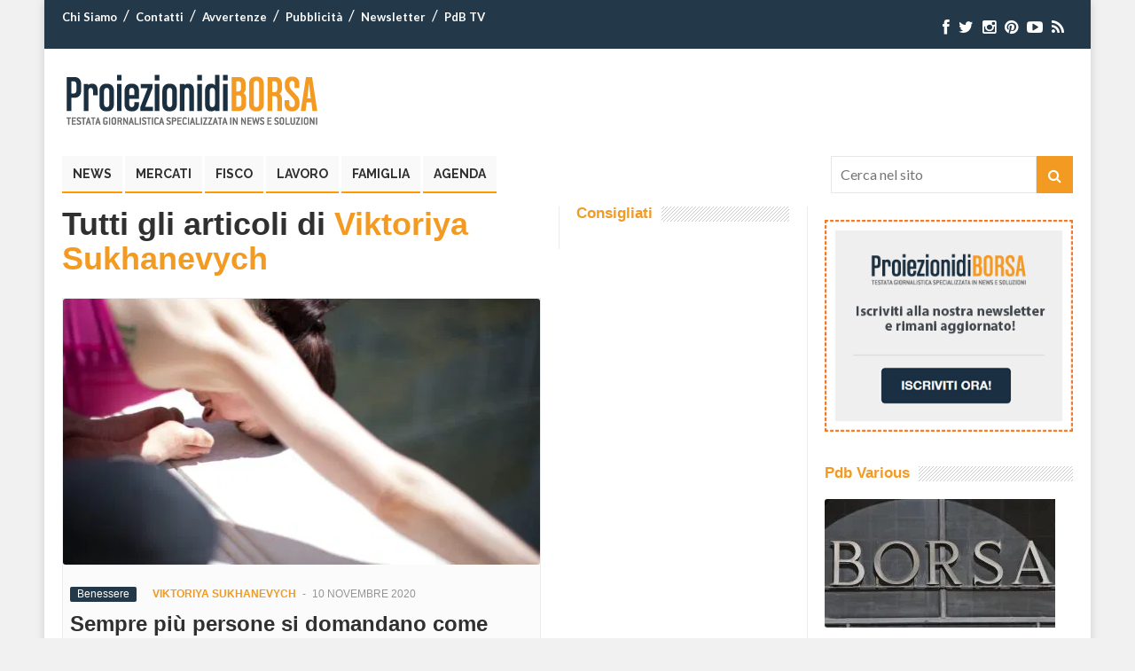

--- FILE ---
content_type: text/html; charset=UTF-8
request_url: https://www.proiezionidiborsa.it/author/viktoriya-sukhanevych/page/5/
body_size: 12540
content:
<!DOCTYPE html>
<html lang="it-IT" prefix="og: http://ogp.me/ns#">
<head>
<meta charset="UTF-8" />
<meta name="viewport" content="width=device-width, initial-scale=1.0">


<!-- Google Tag Manager -->
<script>(function(w,d,s,l,i){w[l]=w[l]||[];w[l].push({'gtm.start':
new Date().getTime(),event:'gtm.js'});var f=d.getElementsByTagName(s)[0],
j=d.createElement(s),dl=l!='dataLayer'?'&l='+l:'';j.async=true;j.src=
'https://www.googletagmanager.com/gtm.js?id='+i+dl;f.parentNode.insertBefore(j,f);
})(window,document,'script','dataLayer','GTM-54KNXPT');
	dataLayer.push({'conteggio': 0});
</script>
<!-- End Google Tag Manager -->
	
	
<script type='text/javascript' src='https://platform-api.sharethis.com/js/sharethis.js#property=6294de3ec766c4001950f997&product=sop' async='async'></script>


<link rel="profile" href="http://gmpg.org/xfn/11" />
<link rel="pingback" href="https://www.proiezionidiborsa.it/xmlrpc.php" />
<link rel="preload" href="https://www.proiezionidiborsa.it/wp-content/themes/pdb/css/font-awesome/fonts/fontawesome-webfont.woff?v=4.0.3" as="font" crossorigin="anonymous">

<!--[if lt IE 9]>
<script src="https://www.proiezionidiborsa.it/wp-content/themes/pdb/js/html5.js" type="text/javascript"></script>
<![endif]-->

<meta name='robots' content='noindex, follow' />

	<!-- This site is optimized with the Yoast SEO Premium plugin v21.4 (Yoast SEO v21.4) - https://yoast.com/wordpress/plugins/seo/ -->
	<title>Viktoriya Sukhanevych, autore presso Proiezioni di Borsa | Pagina 5 di 33</title>
	<meta name="description" content="Viktoriya Sukhanevych: in questa sezione è possibile visualizzare tutti gli articoli dell&#039;autore scritti su Proiezionidi di Borsa." />
	<meta property="og:locale" content="it_IT" />
	<meta property="og:type" content="profile" />
	<meta property="og:title" content="Viktoriya Sukhanevych" />
	<meta property="og:description" content="Viktoriya Sukhanevych: in questa sezione è possibile visualizzare tutti gli articoli dell&#039;autore scritti su Proiezionidi di Borsa." />
	<meta property="og:url" content="https://www.proiezionidiborsa.it/author/viktoriya-sukhanevych/" />
	<meta property="og:site_name" content="Proiezioni di Borsa" />
	<meta property="og:image" content="https://secure.gravatar.com/avatar/0396027f0eefb8427f7aa625ee695f19?s=500&d=mm&r=g" />
	<meta name="twitter:card" content="summary_large_image" />
	<meta name="twitter:site" content="@proiezionidb" />
	<!-- / Yoast SEO Premium plugin. -->


<link rel="canonical" href="https://www.proiezionidiborsa.it/author/viktoriya-sukhanevych/page/5/" class="yoast-seo-meta-tag" />
<link rel='dns-prefetch' href='//egvkyw77szc.exactdn.com' />
<link rel='preconnect' href='//egvkyw77szc.exactdn.com' />
<link rel="alternate" type="application/rss+xml" title="Proiezioni di Borsa &raquo; Articoli per il feed Viktoriya Sukhanevych" href="https://www.proiezionidiborsa.it/author/viktoriya-sukhanevych/feed/" />
<link rel='stylesheet' id='wp-block-library-css' href='https://www.proiezionidiborsa.it/wp-includes/css/dist/block-library/style.min.css' type='text/css' media='all' />
<link rel='stylesheet' id='mpp_gutenberg-css' href='https://www.proiezionidiborsa.it/wp-content/plugins/metronet-profile-picture/dist/blocks.style.build.css' type='text/css' media='all' />
<style id='classic-theme-styles-inline-css' type='text/css'>
/*! This file is auto-generated */
.wp-block-button__link{color:#fff;background-color:#32373c;border-radius:9999px;box-shadow:none;text-decoration:none;padding:calc(.667em + 2px) calc(1.333em + 2px);font-size:1.125em}.wp-block-file__button{background:#32373c;color:#fff;text-decoration:none}
</style>
<style id='global-styles-inline-css' type='text/css'>
body{--wp--preset--color--black: #000000;--wp--preset--color--cyan-bluish-gray: #abb8c3;--wp--preset--color--white: #ffffff;--wp--preset--color--pale-pink: #f78da7;--wp--preset--color--vivid-red: #cf2e2e;--wp--preset--color--luminous-vivid-orange: #ff6900;--wp--preset--color--luminous-vivid-amber: #fcb900;--wp--preset--color--light-green-cyan: #7bdcb5;--wp--preset--color--vivid-green-cyan: #00d084;--wp--preset--color--pale-cyan-blue: #8ed1fc;--wp--preset--color--vivid-cyan-blue: #0693e3;--wp--preset--color--vivid-purple: #9b51e0;--wp--preset--gradient--vivid-cyan-blue-to-vivid-purple: linear-gradient(135deg,rgba(6,147,227,1) 0%,rgb(155,81,224) 100%);--wp--preset--gradient--light-green-cyan-to-vivid-green-cyan: linear-gradient(135deg,rgb(122,220,180) 0%,rgb(0,208,130) 100%);--wp--preset--gradient--luminous-vivid-amber-to-luminous-vivid-orange: linear-gradient(135deg,rgba(252,185,0,1) 0%,rgba(255,105,0,1) 100%);--wp--preset--gradient--luminous-vivid-orange-to-vivid-red: linear-gradient(135deg,rgba(255,105,0,1) 0%,rgb(207,46,46) 100%);--wp--preset--gradient--very-light-gray-to-cyan-bluish-gray: linear-gradient(135deg,rgb(238,238,238) 0%,rgb(169,184,195) 100%);--wp--preset--gradient--cool-to-warm-spectrum: linear-gradient(135deg,rgb(74,234,220) 0%,rgb(151,120,209) 20%,rgb(207,42,186) 40%,rgb(238,44,130) 60%,rgb(251,105,98) 80%,rgb(254,248,76) 100%);--wp--preset--gradient--blush-light-purple: linear-gradient(135deg,rgb(255,206,236) 0%,rgb(152,150,240) 100%);--wp--preset--gradient--blush-bordeaux: linear-gradient(135deg,rgb(254,205,165) 0%,rgb(254,45,45) 50%,rgb(107,0,62) 100%);--wp--preset--gradient--luminous-dusk: linear-gradient(135deg,rgb(255,203,112) 0%,rgb(199,81,192) 50%,rgb(65,88,208) 100%);--wp--preset--gradient--pale-ocean: linear-gradient(135deg,rgb(255,245,203) 0%,rgb(182,227,212) 50%,rgb(51,167,181) 100%);--wp--preset--gradient--electric-grass: linear-gradient(135deg,rgb(202,248,128) 0%,rgb(113,206,126) 100%);--wp--preset--gradient--midnight: linear-gradient(135deg,rgb(2,3,129) 0%,rgb(40,116,252) 100%);--wp--preset--font-size--small: 13px;--wp--preset--font-size--medium: 20px;--wp--preset--font-size--large: 36px;--wp--preset--font-size--x-large: 42px;--wp--preset--spacing--20: 0.44rem;--wp--preset--spacing--30: 0.67rem;--wp--preset--spacing--40: 1rem;--wp--preset--spacing--50: 1.5rem;--wp--preset--spacing--60: 2.25rem;--wp--preset--spacing--70: 3.38rem;--wp--preset--spacing--80: 5.06rem;--wp--preset--shadow--natural: 6px 6px 9px rgba(0, 0, 0, 0.2);--wp--preset--shadow--deep: 12px 12px 50px rgba(0, 0, 0, 0.4);--wp--preset--shadow--sharp: 6px 6px 0px rgba(0, 0, 0, 0.2);--wp--preset--shadow--outlined: 6px 6px 0px -3px rgba(255, 255, 255, 1), 6px 6px rgba(0, 0, 0, 1);--wp--preset--shadow--crisp: 6px 6px 0px rgba(0, 0, 0, 1);}:where(.is-layout-flex){gap: 0.5em;}:where(.is-layout-grid){gap: 0.5em;}body .is-layout-flow > .alignleft{float: left;margin-inline-start: 0;margin-inline-end: 2em;}body .is-layout-flow > .alignright{float: right;margin-inline-start: 2em;margin-inline-end: 0;}body .is-layout-flow > .aligncenter{margin-left: auto !important;margin-right: auto !important;}body .is-layout-constrained > .alignleft{float: left;margin-inline-start: 0;margin-inline-end: 2em;}body .is-layout-constrained > .alignright{float: right;margin-inline-start: 2em;margin-inline-end: 0;}body .is-layout-constrained > .aligncenter{margin-left: auto !important;margin-right: auto !important;}body .is-layout-constrained > :where(:not(.alignleft):not(.alignright):not(.alignfull)){max-width: var(--wp--style--global--content-size);margin-left: auto !important;margin-right: auto !important;}body .is-layout-constrained > .alignwide{max-width: var(--wp--style--global--wide-size);}body .is-layout-flex{display: flex;}body .is-layout-flex{flex-wrap: wrap;align-items: center;}body .is-layout-flex > *{margin: 0;}body .is-layout-grid{display: grid;}body .is-layout-grid > *{margin: 0;}:where(.wp-block-columns.is-layout-flex){gap: 2em;}:where(.wp-block-columns.is-layout-grid){gap: 2em;}:where(.wp-block-post-template.is-layout-flex){gap: 1.25em;}:where(.wp-block-post-template.is-layout-grid){gap: 1.25em;}.has-black-color{color: var(--wp--preset--color--black) !important;}.has-cyan-bluish-gray-color{color: var(--wp--preset--color--cyan-bluish-gray) !important;}.has-white-color{color: var(--wp--preset--color--white) !important;}.has-pale-pink-color{color: var(--wp--preset--color--pale-pink) !important;}.has-vivid-red-color{color: var(--wp--preset--color--vivid-red) !important;}.has-luminous-vivid-orange-color{color: var(--wp--preset--color--luminous-vivid-orange) !important;}.has-luminous-vivid-amber-color{color: var(--wp--preset--color--luminous-vivid-amber) !important;}.has-light-green-cyan-color{color: var(--wp--preset--color--light-green-cyan) !important;}.has-vivid-green-cyan-color{color: var(--wp--preset--color--vivid-green-cyan) !important;}.has-pale-cyan-blue-color{color: var(--wp--preset--color--pale-cyan-blue) !important;}.has-vivid-cyan-blue-color{color: var(--wp--preset--color--vivid-cyan-blue) !important;}.has-vivid-purple-color{color: var(--wp--preset--color--vivid-purple) !important;}.has-black-background-color{background-color: var(--wp--preset--color--black) !important;}.has-cyan-bluish-gray-background-color{background-color: var(--wp--preset--color--cyan-bluish-gray) !important;}.has-white-background-color{background-color: var(--wp--preset--color--white) !important;}.has-pale-pink-background-color{background-color: var(--wp--preset--color--pale-pink) !important;}.has-vivid-red-background-color{background-color: var(--wp--preset--color--vivid-red) !important;}.has-luminous-vivid-orange-background-color{background-color: var(--wp--preset--color--luminous-vivid-orange) !important;}.has-luminous-vivid-amber-background-color{background-color: var(--wp--preset--color--luminous-vivid-amber) !important;}.has-light-green-cyan-background-color{background-color: var(--wp--preset--color--light-green-cyan) !important;}.has-vivid-green-cyan-background-color{background-color: var(--wp--preset--color--vivid-green-cyan) !important;}.has-pale-cyan-blue-background-color{background-color: var(--wp--preset--color--pale-cyan-blue) !important;}.has-vivid-cyan-blue-background-color{background-color: var(--wp--preset--color--vivid-cyan-blue) !important;}.has-vivid-purple-background-color{background-color: var(--wp--preset--color--vivid-purple) !important;}.has-black-border-color{border-color: var(--wp--preset--color--black) !important;}.has-cyan-bluish-gray-border-color{border-color: var(--wp--preset--color--cyan-bluish-gray) !important;}.has-white-border-color{border-color: var(--wp--preset--color--white) !important;}.has-pale-pink-border-color{border-color: var(--wp--preset--color--pale-pink) !important;}.has-vivid-red-border-color{border-color: var(--wp--preset--color--vivid-red) !important;}.has-luminous-vivid-orange-border-color{border-color: var(--wp--preset--color--luminous-vivid-orange) !important;}.has-luminous-vivid-amber-border-color{border-color: var(--wp--preset--color--luminous-vivid-amber) !important;}.has-light-green-cyan-border-color{border-color: var(--wp--preset--color--light-green-cyan) !important;}.has-vivid-green-cyan-border-color{border-color: var(--wp--preset--color--vivid-green-cyan) !important;}.has-pale-cyan-blue-border-color{border-color: var(--wp--preset--color--pale-cyan-blue) !important;}.has-vivid-cyan-blue-border-color{border-color: var(--wp--preset--color--vivid-cyan-blue) !important;}.has-vivid-purple-border-color{border-color: var(--wp--preset--color--vivid-purple) !important;}.has-vivid-cyan-blue-to-vivid-purple-gradient-background{background: var(--wp--preset--gradient--vivid-cyan-blue-to-vivid-purple) !important;}.has-light-green-cyan-to-vivid-green-cyan-gradient-background{background: var(--wp--preset--gradient--light-green-cyan-to-vivid-green-cyan) !important;}.has-luminous-vivid-amber-to-luminous-vivid-orange-gradient-background{background: var(--wp--preset--gradient--luminous-vivid-amber-to-luminous-vivid-orange) !important;}.has-luminous-vivid-orange-to-vivid-red-gradient-background{background: var(--wp--preset--gradient--luminous-vivid-orange-to-vivid-red) !important;}.has-very-light-gray-to-cyan-bluish-gray-gradient-background{background: var(--wp--preset--gradient--very-light-gray-to-cyan-bluish-gray) !important;}.has-cool-to-warm-spectrum-gradient-background{background: var(--wp--preset--gradient--cool-to-warm-spectrum) !important;}.has-blush-light-purple-gradient-background{background: var(--wp--preset--gradient--blush-light-purple) !important;}.has-blush-bordeaux-gradient-background{background: var(--wp--preset--gradient--blush-bordeaux) !important;}.has-luminous-dusk-gradient-background{background: var(--wp--preset--gradient--luminous-dusk) !important;}.has-pale-ocean-gradient-background{background: var(--wp--preset--gradient--pale-ocean) !important;}.has-electric-grass-gradient-background{background: var(--wp--preset--gradient--electric-grass) !important;}.has-midnight-gradient-background{background: var(--wp--preset--gradient--midnight) !important;}.has-small-font-size{font-size: var(--wp--preset--font-size--small) !important;}.has-medium-font-size{font-size: var(--wp--preset--font-size--medium) !important;}.has-large-font-size{font-size: var(--wp--preset--font-size--large) !important;}.has-x-large-font-size{font-size: var(--wp--preset--font-size--x-large) !important;}
.wp-block-navigation a:where(:not(.wp-element-button)){color: inherit;}
:where(.wp-block-post-template.is-layout-flex){gap: 1.25em;}:where(.wp-block-post-template.is-layout-grid){gap: 1.25em;}
:where(.wp-block-columns.is-layout-flex){gap: 2em;}:where(.wp-block-columns.is-layout-grid){gap: 2em;}
.wp-block-pullquote{font-size: 1.5em;line-height: 1.6;}
</style>
<link rel='stylesheet' id='contact-form-7-css' href='https://www.proiezionidiborsa.it/wp-content/plugins/contact-form-7/includes/css/styles.css' type='text/css' media='all' />
<link rel='stylesheet' id='mailup-css' href='https://www.proiezionidiborsa.it/wp-content/plugins/mailup-email-and-newsletter-subscription-form/public/css/mailup-public.css' type='text/css' media='all' />
<link rel='stylesheet' id='wp-show-posts-css' href='https://www.proiezionidiborsa.it/wp-content/plugins/wp-show-posts/css/wp-show-posts-min.css' type='text/css' media='all' />
<link rel='stylesheet' id='wt-style-css' href='https://www.proiezionidiborsa.it/wp-content/themes/pdbchild/style.css' type='text/css' media='all' />
<link rel='stylesheet' id='wt-font-awesome-css' href='https://www.proiezionidiborsa.it/wp-content/themes/pdb/css/font-awesome/css/font-awesome.min.css' type='text/css' media='all' />
<link rel='stylesheet' id='wp-pagenavi-css' href='https://www.proiezionidiborsa.it/wp-content/plugins/wp-pagenavi/pagenavi-css.css' type='text/css' media='all' />
<script type='text/javascript' src='https://www.proiezionidiborsa.it/wp-includes/js/jquery/jquery.min.js' id='jquery-core-js'></script>
<script type='text/javascript' src='https://www.proiezionidiborsa.it/wp-includes/js/jquery/jquery-migrate.min.js' id='jquery-migrate-js'></script>
<script type='text/javascript' src='https://www.proiezionidiborsa.it/wp-content/plugins/mailup-email-and-newsletter-subscription-form/admin/js/jquery.validate.min.js' id='mailup_validate-js'></script>
<script type='text/javascript' src='https://www.proiezionidiborsa.it/wp-content/plugins/mailup-email-and-newsletter-subscription-form/admin/js/localization/messages_it.js' id='mailup_validate_loc_it-js'></script>
<script type='text/javascript' id='mailup-js-extra'>
/* <![CDATA[ */
var mailup_params = {"ajax_url":"https:\/\/www.proiezionidiborsa.it\/wp-admin\/admin-ajax.php","ajaxNonce":"bce02703d8"};
/* ]]> */
</script>
<script type='text/javascript' src='https://www.proiezionidiborsa.it/wp-content/plugins/mailup-email-and-newsletter-subscription-form/public/js/mailup-public.js' id='mailup-js'></script>
<link rel="https://api.w.org/" href="https://www.proiezionidiborsa.it/wp-json/" /><link rel="alternate" type="application/json" href="https://www.proiezionidiborsa.it/wp-json/wp/v2/users/83" /><link rel="EditURI" type="application/rsd+xml" title="RSD" href="https://www.proiezionidiborsa.it/xmlrpc.php?rsd" />
<style id="mystickymenu" type="text/css">#mysticky-nav { width:100%; position: static; }#mysticky-nav.wrapfixed { position:fixed; left: 0px; margin-top:0px;  z-index: 99990; -webkit-transition: 0.3s; -moz-transition: 0.3s; -o-transition: 0.3s; transition: 0.3s; -ms-filter:"progid:DXImageTransform.Microsoft.Alpha(Opacity=90)"; filter: alpha(opacity=90); opacity:0.9; background-color: #ffffff;}#mysticky-nav.wrapfixed .myfixed{ background-color: #ffffff; position: relative;top: auto;left: auto;right: auto;}#mysticky-nav .myfixed { margin:0 auto; float:none; border:0px; background:none; max-width:100%; }</style>			<style type="text/css">
																															</style>
			<link rel="shortcut icon" href="https://www.proiezionidiborsa.it/wp-content/uploads/2014/09/favicon.ico" />	
<link rel="apple-touch-icon" href="https://www.proiezionidiborsa.it/wp-content/uploads/2018/12/apple-touch-icon.png" />	

<!-- Schema & Structured Data For WP v1.21.1 - -->
<script type="application/ld+json" class="saswp-schema-markup-output">
[{"@type":"Person","name":"Viktoriya Sukhanevych","url":"https://www.proiezionidiborsa.it/author/viktoriya-sukhanevych/"},

{"@context":"https://schema.org/","@graph":[{"@context":"https://schema.org/","@type":"SiteNavigationElement","@id":"https://www.proiezionidiborsa.it#Main","name":"News","url":"https://www.proiezionidiborsa.it/category/news/"},{"@context":"https://schema.org/","@type":"SiteNavigationElement","@id":"https://www.proiezionidiborsa.it#Main","name":"Mercati","url":"https://www.proiezionidiborsa.it/category/mercati/"},{"@context":"https://schema.org/","@type":"SiteNavigationElement","@id":"https://www.proiezionidiborsa.it#Main","name":"Fisco","url":"https://www.proiezionidiborsa.it/category/fisco/"},{"@context":"https://schema.org/","@type":"SiteNavigationElement","@id":"https://www.proiezionidiborsa.it#Main","name":"Lavoro","url":"https://www.proiezionidiborsa.it/category/lavoro/"},{"@context":"https://schema.org/","@type":"SiteNavigationElement","@id":"https://www.proiezionidiborsa.it#Main","name":"Famiglia","url":"/category/esigenze-familiari/"},{"@context":"https://schema.org/","@type":"SiteNavigationElement","@id":"https://www.proiezionidiborsa.it#Main","name":"Agenda","url":"https://www.proiezionidiborsa.it/calendario/"}]},

{"@context":"https://schema.org/","@type":"BreadcrumbList","@id":"https://www.proiezionidiborsa.it/author/viktoriya-sukhanevych/#breadcrumb","itemListElement":[{"@type":"ListItem","position":1,"item":{"@id":"https://www.proiezionidiborsa.it","name":"Proiezioni di Borsa"}},{"@type":"ListItem","position":2,"item":{"@id":"https://www.proiezionidiborsa.it/author/viktoriya-sukhanevych/","name":"Viktoriya Sukhanevych"}}]}]
</script>

<noscript><style>.lazyload[data-src]{display:none !important;}</style></noscript><style>.lazyload{background-image:none !important;}.lazyload:before{background-image:none !important;}</style><link rel="icon" href="https://egvkyw77szc.exactdn.com/wp-content/uploads/2022/10/cropped-cropped-pdb-fav-2022.jpg?strip=all&#038;lossy=1&#038;webp=80&#038;resize=32%2C32&#038;ssl=1" sizes="32x32" />
<link rel="icon" href="https://egvkyw77szc.exactdn.com/wp-content/uploads/2022/10/cropped-cropped-pdb-fav-2022.jpg?strip=all&#038;lossy=1&#038;webp=80&#038;resize=192%2C192&#038;ssl=1" sizes="192x192" />
<link rel="apple-touch-icon" href="https://egvkyw77szc.exactdn.com/wp-content/uploads/2022/10/cropped-cropped-pdb-fav-2022.jpg?strip=all&#038;lossy=1&#038;webp=80&#038;resize=180%2C180&#038;ssl=1" />
<meta name="msapplication-TileImage" content="https://egvkyw77szc.exactdn.com/wp-content/uploads/2022/10/cropped-cropped-pdb-fav-2022.jpg?strip=all&#038;lossy=1&#038;webp=80&#038;resize=270%2C270&#038;ssl=1" />

<link rel="dns-prefetch" 	href="//exmarketplace.com">
<link rel="dns-prefetch" 	href="//securepubads.g.doubleclick.net">
<link rel="preconnect" 		href="//cdn.exmarketplace.com">
<link rel="preconnect" 		href="//securepubads.g.doubleclick.net">

<script async src="https://securepubads.g.doubleclick.net/tag/js/gpt.js"></script>
<script async src="https://cdn.exmarketplace.com/bidder/proiezionidiborsa/proiezionidiborsa.dfp.min.js"></script>
<link rel="stylesheet" href="https://cdn.exmarketplace.com/bidder/proiezionidiborsa/proiezionidiborsa_style.css" />

<style>
@media screen and (max-width:760px){
    .slickWindow.animated.bottomLeft.slideBottom,.slickWindow.animated.bottomRight.slideBottom{
        bottom:65px
    }
}


.pesudo-masthead-ads {display: none;}
	@media screen and (max-width: 480px) {
	.pesudo-masthead-ads {
		display: block;
		width: 100%;
		text-align: center;
	}
}

#ez-toc-container {width: 95% !important;}

</style><style>
    #CybotCookiebotDialogBodyButtonDecline{
        display: none !important;
    }

    #CybotCookiebotDialogPoweredbyCybot{
        display: none !important;
    }
    #CybotCookiebotDialogPoweredByText{
        display: none !important;
    }

    @media screen and (max-width: 1280px) {
                #CybotCookiebotBannerCloseButtonE2E{
                        display: none !important;
                }
    }
    
        
    @media screen and (min-width: 1280px) {
        
        
                #CybotCookiebotDialog.CybotEdge .CybotCookiebotDialogContentWrapper {
                        flex-direction: column !important;
                        margin: 0 auto;
                        max-width: 1600px;
                        position: relative;
                }
                    

                #CybotCookiebotDialog.CybotEdge.CybotCloseButtonEnabled #CybotCookiebotBannerCloseButtonE2E {
                    display: flex;
                    position: absolute;
                    top: 0;
                    right: 0;
                }

                #CybotCookiebotDialog.CybotEdge #CybotCookiebotDialogFooter {
                    padding: 0;
                    width: inherit !important;
                }

                #CybotCookiebotDialog.CybotEdge #CybotCookiebotDialogBodyButtons {
                    align-items: flex-end;
                    flex-direction: column-reverse;
                    max-width: 100% !important;
                }


                #CybotCookiebotDialog.CybotEdge #CybotCookiebotDialogFooter #CybotCookiebotDialogBodyButtonsWrapper {
                    flex: auto;
                    flex-direction: row !important;
                    margin-left: auto;
                }

    }


</style>
	 


 
<script>
window.addEventListener('CookiebotOnDialogDisplay', function (e) {
        console.log("CookiebotOnDialogDisplay");
        coso=document.querySelectorAll(".CybotCookiebotBannerCloseButton");
        coso.forEach( text => {
            text.innerHTML= "Continua senza accettare";
            } 
        );
}, false);
</script>
 
</head>

<body class="archive paged author author-viktoriya-sukhanevych author-83 paged-5 author-paged-5">
	
	<div class="bodywrap">
	<header id="header">
							<div class="top main-color-bg">
					<div class="inner-wrap">
						<div class="top-menu">
							<ul id="menu-top" class="menu"><li id="menu-item-6813" class="menu-item menu-item-type-post_type menu-item-object-page menu-item-6813"><a title="Chi Siamo &#8211; ProiezionidiBorsa" href="https://www.proiezionidiborsa.it/chi-siamo/" data-wpel-link="internal" target="_self">Chi Siamo</a></li>
<li id="menu-item-117010" class="menu-item menu-item-type-post_type menu-item-object-page menu-item-117010"><a title="Contatti" href="https://www.proiezionidiborsa.it/contatti/" data-wpel-link="internal" target="_self">Contatti</a></li>
<li id="menu-item-6810" class="menu-item menu-item-type-post_type menu-item-object-page menu-item-6810"><a title="Avvertenze &#8211; ProiezionidiBorsa" rel="NOFOLLOW" href="https://www.proiezionidiborsa.it/avvertenze/" data-wpel-link="internal" target="_self">Avvertenze</a></li>
<li id="menu-item-144153" class="menu-item menu-item-type-custom menu-item-object-custom menu-item-144153"><a title="{titolo}" target="_blank" rel="noopener nofollow external noreferrer" href="https://fytur.com/" data-wpel-link="external">Pubblicità</a></li>
<li id="menu-item-376368" class="menu-item menu-item-type-custom menu-item-object-custom menu-item-376368"><a href="https://www.proiezionidiborsa.it/newsletter/" data-wpel-link="internal" target="_self">Newsletter</a></li>
<li id="menu-item-194536" class="menu-item menu-item-type-custom menu-item-object-custom menu-item-194536"><a target="_self" rel="NOFOLLOW" href="https://www.proiezionidiborsa.it/tv" data-wpel-link="internal">PdB TV</a></li>
</ul>						</div>
					<div class="social">	
<ul class="list">
<li><a href="https://www.facebook.com/proiezionidiborsa?fref=ts" target="_blank" class="fb" data-wpel-link="external" rel="nofollow external noopener noreferrer" title="{titolo}"><i class="fa fa-facebook"></i></a></li>
<li><a href="https://twitter.com/proiezionidb" target="_blank" class="twitter" data-wpel-link="external" rel="nofollow external noopener noreferrer" title="{titolo}"><i class="fa fa-twitter"></i></a></li>
<li><a href="https://www.instagram.com/proiezionidiborsa/" target="_blank" class="instagram" data-wpel-link="external" rel="nofollow external noopener noreferrer" title="{titolo}"><i class="fa fa-instagram"></i></a></li>
<li><a href="https://it.pinterest.com/proiezionidiborsa/" target="_blank" class="pinterest" data-wpel-link="external" rel="nofollow external noopener noreferrer" title="{titolo}"><i class="fa fa-pinterest"></i></a></li>
<li><a href="https://www.youtube.com/user/proiezionidiborsa" target="_blank" class="youtube" data-wpel-link="external" rel="nofollow external noopener noreferrer" title="{titolo}"><i class="fa fa-youtube-play"></i></a></li>
<li><a href="https://www.proiezionidiborsa.it/feed/" target="_self" class="rss" data-wpel-link="internal"><i class="fa fa-rss"></i></a></li>
</ul>
</div>
					</div>
				</div>
						
			<div class="logo-wrap clearfix">
				<div class="inner-wrap">
					<div class="logo">			
						<a href="https://www.proiezionidiborsa.it" title="Proiezioni di Borsa" data-wpel-link="internal" target="_self"><img src="[data-uri]" alt="Proiezioni di Borsa" width="300" height="88" data-src="https://egvkyw77szc.exactdn.com/wp-content/uploads/2021/logo-proiezionidiborsa.png?strip=all&lossy=1&webp=80&ssl=1" decoding="async" class="lazyload" data-eio-rwidth="300" data-eio-rheight="88"><noscript><img src="https://egvkyw77szc.exactdn.com/wp-content/uploads/2021/logo-proiezionidiborsa.png?strip=all&lossy=1&webp=80&ssl=1" alt="Proiezioni di Borsa" width="300" height="88" data-eio="l"></noscript></a>
			
					</div>	

					
<div style="overflow: hidden;" class="top-ads"><div class="gptslot" data-adunitid="0"></div></div>
					
 


					<div class="menu-section clearfix">
						<nav id="main-menu" class="clearfix">
							<ul id="menu-main" class="menu"><li id="menu-item-382019" class="menu-item menu-item-type-taxonomy menu-item-object-category menu-item-382019"><a href="https://www.proiezionidiborsa.it/category/news/" data-wpel-link="internal" target="_self">News</a></li>
<li id="menu-item-11512" class="menu-item menu-item-type-taxonomy menu-item-object-category menu-item-11512"><a title="Titoli azionari" href="https://www.proiezionidiborsa.it/category/mercati/" data-wpel-link="internal" target="_self">Mercati</a></li>
<li id="menu-item-116976" class="menu-item menu-item-type-taxonomy menu-item-object-category menu-item-116976"><a href="https://www.proiezionidiborsa.it/category/fisco/" data-wpel-link="internal" target="_self">Fisco</a></li>
<li id="menu-item-117035" class="menu-item menu-item-type-taxonomy menu-item-object-category menu-item-117035"><a href="https://www.proiezionidiborsa.it/category/lavoro/" data-wpel-link="internal" target="_self">Lavoro</a></li>
<li id="menu-item-382091" class="menu-item menu-item-type-custom menu-item-object-custom menu-item-382091"><a href="/category/esigenze-familiari/" data-wpel-link="internal" target="_self">Famiglia</a></li>
<li id="menu-item-336398" class="menu-item menu-item-type-custom menu-item-object-custom menu-item-336398"><a href="https://www.proiezionidiborsa.it/calendario/" data-wpel-link="internal" target="_self">Agenda</a></li>
</ul><!-- Start box di ricerca personalizzato -->
<div class="boxricerca">
<form method="get" id="searchform" action="https://www.proiezionidiborsa.it/">
<input type="text" class="searchfield" name="s" id="s" placeholder="Cerca nel sito">
<button class="search-submit button"><i class="fa fa-search"></i></button></form>
</div>
<!-- End box di ricerca personalizzato -->
						</nav>
					</div>
					
				</div>			
			</div>			
				<!-- Start box di ricerca mobile -->
<div class="boxricercamobile">
<form method="get" id="searchformobile" action="https://www.proiezionidiborsa.it/">
<input type="text" class="searchfield" name="s" id="smobile" placeholder="Cerca nel sito">
<button class="search-submit button"><i class="fa fa-search"></i></button></form>
</div>
<!-- End box di ricerca mobile -->	
	</header>	
		
	<section id="main">
		<div class="inner-wrap">

			
<div id="content" class="post-archive author-archive">
			
		<header class="archive-header">
			<h1 class="h1category">
				Tutti gli articoli di <span class="vcard"><a style="color: #f29a21;" class="url fn n" href="https://www.proiezionidiborsa.it/author/viktoriya-sukhanevych/" title="Viktoriya Sukhanevych" rel="me" data-wpel-link="internal" target="_self">Viktoriya Sukhanevych</a></span>			</h1>
		</header>

		
				<div class="archive-postlist">
			<article class="post-150850 post type-post status-publish format-standard has-post-thumbnail category-benessere tag-covid-19">
	
			<div class="thumb excerpt-thumb overlay">
			<a href="https://www.proiezionidiborsa.it/sempre-piu-persone-si-domandano-come-stare-bene-durante-il-covid-19-ecco-le-5-regole-oro/" data-wpel-link="internal" target="_self"><img width="550" height="300" src="[data-uri]" class="attachment-wt550_300 size-wt550_300 wp-post-image lazyload" alt="organismo" decoding="async" fetchpriority="high"  sizes="(max-width: 550px) 100vw, 550px" data-src="https://egvkyw77szc.exactdn.com/wp-content/uploads/2020/11/organismo-scaled.jpg?strip=all&lossy=1&webp=80&resize=550%2C300&ssl=1" data-srcset="https://egvkyw77szc.exactdn.com/wp-content/uploads/2020/11/organismo-550x300.jpg?strip=all&amp;lossy=1&amp;webp=80&amp;ssl=1 550w, https://egvkyw77szc.exactdn.com/wp-content/uploads/2020/11/organismo-scaled.jpg?strip=all&amp;lossy=1&amp;webp=80&amp;zoom=0.2&amp;resize=550%2C300&amp;ssl=1 110w, https://egvkyw77szc.exactdn.com/wp-content/uploads/2020/11/organismo-scaled.jpg?strip=all&amp;lossy=1&amp;webp=80&amp;zoom=0.4&amp;resize=550%2C300&amp;ssl=1 220w, https://egvkyw77szc.exactdn.com/wp-content/uploads/2020/11/organismo-scaled.jpg?strip=all&amp;lossy=1&amp;webp=80&amp;zoom=0.6&amp;resize=550%2C300&amp;ssl=1 330w, https://egvkyw77szc.exactdn.com/wp-content/uploads/2020/11/organismo-scaled.jpg?strip=all&amp;lossy=1&amp;webp=80&amp;zoom=0.8&amp;resize=550%2C300&amp;ssl=1 440w, https://egvkyw77szc.exactdn.com/wp-content/uploads/2020/11/organismo-scaled.jpg?strip=all&amp;lossy=1&amp;webp=80&amp;zoom=2&amp;resize=550%2C300&amp;ssl=1 1100w, https://egvkyw77szc.exactdn.com/wp-content/uploads/2020/11/organismo-scaled.jpg?strip=all&amp;lossy=1&amp;webp=80&amp;zoom=3&amp;resize=550%2C300&amp;ssl=1 1650w" data-eio-rwidth="550" data-eio-rheight="300" /><noscript><img width="550" height="300" src="https://egvkyw77szc.exactdn.com/wp-content/uploads/2020/11/organismo-scaled.jpg?strip=all&amp;lossy=1&amp;webp=80&amp;resize=550%2C300&amp;ssl=1" class="attachment-wt550_300 size-wt550_300 wp-post-image" alt="organismo" decoding="async" fetchpriority="high" srcset="https://egvkyw77szc.exactdn.com/wp-content/uploads/2020/11/organismo-550x300.jpg?strip=all&amp;lossy=1&amp;webp=80&amp;ssl=1 550w, https://egvkyw77szc.exactdn.com/wp-content/uploads/2020/11/organismo-scaled.jpg?strip=all&amp;lossy=1&amp;webp=80&amp;zoom=0.2&amp;resize=550%2C300&amp;ssl=1 110w, https://egvkyw77szc.exactdn.com/wp-content/uploads/2020/11/organismo-scaled.jpg?strip=all&amp;lossy=1&amp;webp=80&amp;zoom=0.4&amp;resize=550%2C300&amp;ssl=1 220w, https://egvkyw77szc.exactdn.com/wp-content/uploads/2020/11/organismo-scaled.jpg?strip=all&amp;lossy=1&amp;webp=80&amp;zoom=0.6&amp;resize=550%2C300&amp;ssl=1 330w, https://egvkyw77szc.exactdn.com/wp-content/uploads/2020/11/organismo-scaled.jpg?strip=all&amp;lossy=1&amp;webp=80&amp;zoom=0.8&amp;resize=550%2C300&amp;ssl=1 440w, https://egvkyw77szc.exactdn.com/wp-content/uploads/2020/11/organismo-scaled.jpg?strip=all&amp;lossy=1&amp;webp=80&amp;zoom=2&amp;resize=550%2C300&amp;ssl=1 1100w, https://egvkyw77szc.exactdn.com/wp-content/uploads/2020/11/organismo-scaled.jpg?strip=all&amp;lossy=1&amp;webp=80&amp;zoom=3&amp;resize=550%2C300&amp;ssl=1 1650w" sizes="(max-width: 550px) 100vw, 550px" data-eio="l" /></noscript></a>			
		</div>
		
	<div class="excerpt-wrap">
	
		<div class="entry-meta">
			<span class="entry-cat-bg main-color-bg cat71288-bg"><a href="https://www.proiezionidiborsa.it/category/benessere/" data-wpel-link="internal" target="_self">Benessere</a></span>				
			<span class="author">
				
				<a href="https://www.proiezionidiborsa.it/author/viktoriya-sukhanevych/" title="Articoli scritti da Viktoriya Sukhanevych" rel="author" data-wpel-link="internal" target="_self">Viktoriya Sukhanevych</a> 
			</span>

			<span class="sep">-</span>														
			<span class="date">10 Novembre 2020</span>					
		</div>	
		
		<h2 class="h2content"><a href="https://www.proiezionidiborsa.it/sempre-piu-persone-si-domandano-come-stare-bene-durante-il-covid-19-ecco-le-5-regole-oro/" data-wpel-link="internal" target="_self">Sempre più persone si domandano come stare bene durante il Covid-19, ecco le 5 regole d&#8217;oro</a></h2>		
		<p>Oggi più che mai sentiamo la necessità di star bene fisicamente. Con il Covid-19 presente in maniera massiccia ovunque, gli ospedali saturi e il rischio di contrarre il contagio, questa&#8230;</p>
		
		<div class="excerpt-footer">

		</div>
				
	</div>
	
</article><!-- /post-150850 --><article class="post-150642 post type-post status-publish format-standard has-post-thumbnail category-benessere">
	
			<div class="thumb excerpt-thumb overlay">
			<a href="https://www.proiezionidiborsa.it/cosa-succede-se-si-mangia-questa-verdura-tutti-i-giorni/" data-wpel-link="internal" target="_self"><img width="550" height="300" src="[data-uri]" class="attachment-wt550_300 size-wt550_300 wp-post-image lazyload" alt="cicoria" decoding="async"  sizes="(max-width: 550px) 100vw, 550px" data-src="https://egvkyw77szc.exactdn.com/wp-content/uploads/2020/11/cicoria.jpg?strip=all&lossy=1&webp=80&resize=550%2C300&ssl=1" data-srcset="https://egvkyw77szc.exactdn.com/wp-content/uploads/2020/11/cicoria-550x300.jpg?strip=all&amp;lossy=1&amp;webp=80&amp;ssl=1 550w, https://egvkyw77szc.exactdn.com/wp-content/uploads/2020/11/cicoria.jpg?strip=all&amp;lossy=1&amp;webp=80&amp;zoom=0.2&amp;resize=550%2C300&amp;ssl=1 110w, https://egvkyw77szc.exactdn.com/wp-content/uploads/2020/11/cicoria.jpg?strip=all&amp;lossy=1&amp;webp=80&amp;zoom=0.4&amp;resize=550%2C300&amp;ssl=1 220w, https://egvkyw77szc.exactdn.com/wp-content/uploads/2020/11/cicoria.jpg?strip=all&amp;lossy=1&amp;webp=80&amp;zoom=0.6&amp;resize=550%2C300&amp;ssl=1 330w, https://egvkyw77szc.exactdn.com/wp-content/uploads/2020/11/cicoria.jpg?strip=all&amp;lossy=1&amp;webp=80&amp;zoom=0.8&amp;resize=550%2C300&amp;ssl=1 440w, https://egvkyw77szc.exactdn.com/wp-content/uploads/2020/11/cicoria.jpg?strip=all&amp;lossy=1&amp;webp=80&amp;zoom=2&amp;resize=550%2C300&amp;ssl=1 1100w, https://egvkyw77szc.exactdn.com/wp-content/uploads/2020/11/cicoria.jpg?strip=all&amp;lossy=1&amp;webp=80&amp;zoom=3&amp;resize=550%2C300&amp;ssl=1 1650w" data-eio-rwidth="550" data-eio-rheight="300" /><noscript><img width="550" height="300" src="https://egvkyw77szc.exactdn.com/wp-content/uploads/2020/11/cicoria.jpg?strip=all&amp;lossy=1&amp;webp=80&amp;resize=550%2C300&amp;ssl=1" class="attachment-wt550_300 size-wt550_300 wp-post-image" alt="cicoria" decoding="async" srcset="https://egvkyw77szc.exactdn.com/wp-content/uploads/2020/11/cicoria-550x300.jpg?strip=all&amp;lossy=1&amp;webp=80&amp;ssl=1 550w, https://egvkyw77szc.exactdn.com/wp-content/uploads/2020/11/cicoria.jpg?strip=all&amp;lossy=1&amp;webp=80&amp;zoom=0.2&amp;resize=550%2C300&amp;ssl=1 110w, https://egvkyw77szc.exactdn.com/wp-content/uploads/2020/11/cicoria.jpg?strip=all&amp;lossy=1&amp;webp=80&amp;zoom=0.4&amp;resize=550%2C300&amp;ssl=1 220w, https://egvkyw77szc.exactdn.com/wp-content/uploads/2020/11/cicoria.jpg?strip=all&amp;lossy=1&amp;webp=80&amp;zoom=0.6&amp;resize=550%2C300&amp;ssl=1 330w, https://egvkyw77szc.exactdn.com/wp-content/uploads/2020/11/cicoria.jpg?strip=all&amp;lossy=1&amp;webp=80&amp;zoom=0.8&amp;resize=550%2C300&amp;ssl=1 440w, https://egvkyw77szc.exactdn.com/wp-content/uploads/2020/11/cicoria.jpg?strip=all&amp;lossy=1&amp;webp=80&amp;zoom=2&amp;resize=550%2C300&amp;ssl=1 1100w, https://egvkyw77szc.exactdn.com/wp-content/uploads/2020/11/cicoria.jpg?strip=all&amp;lossy=1&amp;webp=80&amp;zoom=3&amp;resize=550%2C300&amp;ssl=1 1650w" sizes="(max-width: 550px) 100vw, 550px" data-eio="l" /></noscript></a>			
		</div>
		
	<div class="excerpt-wrap">
	
		<div class="entry-meta">
			<span class="entry-cat-bg main-color-bg cat71288-bg"><a href="https://www.proiezionidiborsa.it/category/benessere/" data-wpel-link="internal" target="_self">Benessere</a></span>				
			<span class="author">
				
				<a href="https://www.proiezionidiborsa.it/author/viktoriya-sukhanevych/" title="Articoli scritti da Viktoriya Sukhanevych" rel="author" data-wpel-link="internal" target="_self">Viktoriya Sukhanevych</a> 
			</span>

			<span class="sep">-</span>														
			<span class="date">9 Novembre 2020</span>					
		</div>	
		
		<h2 class="h2content"><a href="https://www.proiezionidiborsa.it/cosa-succede-se-si-mangia-questa-verdura-tutti-i-giorni/" data-wpel-link="internal" target="_self">Cosa succede se si mangia questa verdura tutti i giorni</a></h2>		
		<p>In un articolo precedente abbiamo parlato di un importante studio svolto dagli scienziati dell’Università di Harvard, che spiega l’importanza di una sana alimentazione per allungare la vita. Indubbiamente, la frutta&#8230;</p>
		
		<div class="excerpt-footer">

		</div>
				
	</div>
	
</article><!-- /post-150642 --><article class="post-150601 post type-post status-publish format-standard has-post-thumbnail category-benessere tag-dieta">
	
			<div class="thumb excerpt-thumb overlay">
			<a href="https://www.proiezionidiborsa.it/come-allungare-la-vita-di-12-anni-secondo-gli-scienziati-di-harvard/" data-wpel-link="internal" target="_self"><img width="550" height="300" src="[data-uri]" class="attachment-wt550_300 size-wt550_300 wp-post-image lazyload" alt="dieta" decoding="async"  sizes="(max-width: 550px) 100vw, 550px" data-src="https://egvkyw77szc.exactdn.com/wp-content/uploads/2020/11/dieta-4-scaled.jpg?strip=all&lossy=1&webp=80&resize=550%2C300&ssl=1" data-srcset="https://egvkyw77szc.exactdn.com/wp-content/uploads/2020/11/dieta-4-550x300.jpg?strip=all&amp;lossy=1&amp;webp=80&amp;ssl=1 550w, https://egvkyw77szc.exactdn.com/wp-content/uploads/2020/11/dieta-4-scaled.jpg?strip=all&amp;lossy=1&amp;webp=80&amp;zoom=0.2&amp;resize=550%2C300&amp;ssl=1 110w, https://egvkyw77szc.exactdn.com/wp-content/uploads/2020/11/dieta-4-scaled.jpg?strip=all&amp;lossy=1&amp;webp=80&amp;zoom=0.4&amp;resize=550%2C300&amp;ssl=1 220w, https://egvkyw77szc.exactdn.com/wp-content/uploads/2020/11/dieta-4-scaled.jpg?strip=all&amp;lossy=1&amp;webp=80&amp;zoom=0.6&amp;resize=550%2C300&amp;ssl=1 330w, https://egvkyw77szc.exactdn.com/wp-content/uploads/2020/11/dieta-4-scaled.jpg?strip=all&amp;lossy=1&amp;webp=80&amp;zoom=0.8&amp;resize=550%2C300&amp;ssl=1 440w, https://egvkyw77szc.exactdn.com/wp-content/uploads/2020/11/dieta-4-scaled.jpg?strip=all&amp;lossy=1&amp;webp=80&amp;zoom=2&amp;resize=550%2C300&amp;ssl=1 1100w, https://egvkyw77szc.exactdn.com/wp-content/uploads/2020/11/dieta-4-scaled.jpg?strip=all&amp;lossy=1&amp;webp=80&amp;zoom=3&amp;resize=550%2C300&amp;ssl=1 1650w" data-eio-rwidth="550" data-eio-rheight="300" /><noscript><img width="550" height="300" src="https://egvkyw77szc.exactdn.com/wp-content/uploads/2020/11/dieta-4-scaled.jpg?strip=all&amp;lossy=1&amp;webp=80&amp;resize=550%2C300&amp;ssl=1" class="attachment-wt550_300 size-wt550_300 wp-post-image" alt="dieta" decoding="async" srcset="https://egvkyw77szc.exactdn.com/wp-content/uploads/2020/11/dieta-4-550x300.jpg?strip=all&amp;lossy=1&amp;webp=80&amp;ssl=1 550w, https://egvkyw77szc.exactdn.com/wp-content/uploads/2020/11/dieta-4-scaled.jpg?strip=all&amp;lossy=1&amp;webp=80&amp;zoom=0.2&amp;resize=550%2C300&amp;ssl=1 110w, https://egvkyw77szc.exactdn.com/wp-content/uploads/2020/11/dieta-4-scaled.jpg?strip=all&amp;lossy=1&amp;webp=80&amp;zoom=0.4&amp;resize=550%2C300&amp;ssl=1 220w, https://egvkyw77szc.exactdn.com/wp-content/uploads/2020/11/dieta-4-scaled.jpg?strip=all&amp;lossy=1&amp;webp=80&amp;zoom=0.6&amp;resize=550%2C300&amp;ssl=1 330w, https://egvkyw77szc.exactdn.com/wp-content/uploads/2020/11/dieta-4-scaled.jpg?strip=all&amp;lossy=1&amp;webp=80&amp;zoom=0.8&amp;resize=550%2C300&amp;ssl=1 440w, https://egvkyw77szc.exactdn.com/wp-content/uploads/2020/11/dieta-4-scaled.jpg?strip=all&amp;lossy=1&amp;webp=80&amp;zoom=2&amp;resize=550%2C300&amp;ssl=1 1100w, https://egvkyw77szc.exactdn.com/wp-content/uploads/2020/11/dieta-4-scaled.jpg?strip=all&amp;lossy=1&amp;webp=80&amp;zoom=3&amp;resize=550%2C300&amp;ssl=1 1650w" sizes="(max-width: 550px) 100vw, 550px" data-eio="l" /></noscript></a>			
		</div>
		
	<div class="excerpt-wrap">
	
		<div class="entry-meta">
			<span class="entry-cat-bg main-color-bg cat71288-bg"><a href="https://www.proiezionidiborsa.it/category/benessere/" data-wpel-link="internal" target="_self">Benessere</a></span>				
			<span class="author">
				
				<a href="https://www.proiezionidiborsa.it/author/viktoriya-sukhanevych/" title="Articoli scritti da Viktoriya Sukhanevych" rel="author" data-wpel-link="internal" target="_self">Viktoriya Sukhanevych</a> 
			</span>

			<span class="sep">-</span>														
			<span class="date">9 Novembre 2020</span>					
		</div>	
		
		<h2 class="h2content"><a href="https://www.proiezionidiborsa.it/come-allungare-la-vita-di-12-anni-secondo-gli-scienziati-di-harvard/" data-wpel-link="internal" target="_self">Come allungare la vita di 12 anni, secondo gli scienziati di Harvard</a></h2>		
		<p>L’aspettativa di vita negli uomini e nelle donne moderne si allungata un bel po&#8217;, rispetto ai nostri antenati. Gli italiani sono il popolo più longevo dopo i giapponesi. L&#8217;aspettativa di&#8230;</p>
		
		<div class="excerpt-footer">

		</div>
				
	</div>
	
</article><!-- /post-150601 --><article class="post-150563 post type-post status-publish format-standard has-post-thumbnail category-benessere tag-rimedi-naturali">
	
			<div class="thumb excerpt-thumb overlay">
			<a href="https://www.proiezionidiborsa.it/una-radice-europea-come-rimedio-antico-contro-il-raffreddore-e-linfluenza/" data-wpel-link="internal" target="_self"><img width="550" height="300" src="[data-uri]" class="attachment-wt550_300 size-wt550_300 wp-post-image lazyload" alt="influenza" decoding="async"  sizes="(max-width: 550px) 100vw, 550px" data-src="https://egvkyw77szc.exactdn.com/wp-content/uploads/2020/11/influenza-scaled.jpg?strip=all&lossy=1&webp=80&resize=550%2C300&ssl=1" data-srcset="https://egvkyw77szc.exactdn.com/wp-content/uploads/2020/11/influenza-550x300.jpg?strip=all&amp;lossy=1&amp;webp=80&amp;ssl=1 550w, https://egvkyw77szc.exactdn.com/wp-content/uploads/2020/11/influenza-scaled.jpg?strip=all&amp;lossy=1&amp;webp=80&amp;zoom=0.2&amp;resize=550%2C300&amp;ssl=1 110w, https://egvkyw77szc.exactdn.com/wp-content/uploads/2020/11/influenza-scaled.jpg?strip=all&amp;lossy=1&amp;webp=80&amp;zoom=0.4&amp;resize=550%2C300&amp;ssl=1 220w, https://egvkyw77szc.exactdn.com/wp-content/uploads/2020/11/influenza-scaled.jpg?strip=all&amp;lossy=1&amp;webp=80&amp;zoom=0.6&amp;resize=550%2C300&amp;ssl=1 330w, https://egvkyw77szc.exactdn.com/wp-content/uploads/2020/11/influenza-scaled.jpg?strip=all&amp;lossy=1&amp;webp=80&amp;zoom=0.8&amp;resize=550%2C300&amp;ssl=1 440w, https://egvkyw77szc.exactdn.com/wp-content/uploads/2020/11/influenza-scaled.jpg?strip=all&amp;lossy=1&amp;webp=80&amp;zoom=2&amp;resize=550%2C300&amp;ssl=1 1100w, https://egvkyw77szc.exactdn.com/wp-content/uploads/2020/11/influenza-scaled.jpg?strip=all&amp;lossy=1&amp;webp=80&amp;zoom=3&amp;resize=550%2C300&amp;ssl=1 1650w" data-eio-rwidth="550" data-eio-rheight="300" /><noscript><img width="550" height="300" src="https://egvkyw77szc.exactdn.com/wp-content/uploads/2020/11/influenza-scaled.jpg?strip=all&amp;lossy=1&amp;webp=80&amp;resize=550%2C300&amp;ssl=1" class="attachment-wt550_300 size-wt550_300 wp-post-image" alt="influenza" decoding="async" srcset="https://egvkyw77szc.exactdn.com/wp-content/uploads/2020/11/influenza-550x300.jpg?strip=all&amp;lossy=1&amp;webp=80&amp;ssl=1 550w, https://egvkyw77szc.exactdn.com/wp-content/uploads/2020/11/influenza-scaled.jpg?strip=all&amp;lossy=1&amp;webp=80&amp;zoom=0.2&amp;resize=550%2C300&amp;ssl=1 110w, https://egvkyw77szc.exactdn.com/wp-content/uploads/2020/11/influenza-scaled.jpg?strip=all&amp;lossy=1&amp;webp=80&amp;zoom=0.4&amp;resize=550%2C300&amp;ssl=1 220w, https://egvkyw77szc.exactdn.com/wp-content/uploads/2020/11/influenza-scaled.jpg?strip=all&amp;lossy=1&amp;webp=80&amp;zoom=0.6&amp;resize=550%2C300&amp;ssl=1 330w, https://egvkyw77szc.exactdn.com/wp-content/uploads/2020/11/influenza-scaled.jpg?strip=all&amp;lossy=1&amp;webp=80&amp;zoom=0.8&amp;resize=550%2C300&amp;ssl=1 440w, https://egvkyw77szc.exactdn.com/wp-content/uploads/2020/11/influenza-scaled.jpg?strip=all&amp;lossy=1&amp;webp=80&amp;zoom=2&amp;resize=550%2C300&amp;ssl=1 1100w, https://egvkyw77szc.exactdn.com/wp-content/uploads/2020/11/influenza-scaled.jpg?strip=all&amp;lossy=1&amp;webp=80&amp;zoom=3&amp;resize=550%2C300&amp;ssl=1 1650w" sizes="(max-width: 550px) 100vw, 550px" data-eio="l" /></noscript></a>			
		</div>
		
	<div class="excerpt-wrap">
	
		<div class="entry-meta">
			<span class="entry-cat-bg main-color-bg cat71288-bg"><a href="https://www.proiezionidiborsa.it/category/benessere/" data-wpel-link="internal" target="_self">Benessere</a></span>				
			<span class="author">
				
				<a href="https://www.proiezionidiborsa.it/author/viktoriya-sukhanevych/" title="Articoli scritti da Viktoriya Sukhanevych" rel="author" data-wpel-link="internal" target="_self">Viktoriya Sukhanevych</a> 
			</span>

			<span class="sep">-</span>														
			<span class="date">9 Novembre 2020</span>					
		</div>	
		
		<h2 class="h2content"><a href="https://www.proiezionidiborsa.it/una-radice-europea-come-rimedio-antico-contro-il-raffreddore-e-linfluenza/" data-wpel-link="internal" target="_self">Una radice europea come rimedio antico contro il raffreddore e l&#8217;influenza</a></h2>		
		<p>Con l’arrivo della fredda stagione ci si espone maggiormente al rischio di contrarre malattie infettive. Tantissime persone rincorrono ai metodi naturali per fare la profilassi e tenersene alla larga. Ma&#8230;</p>
		
		<div class="excerpt-footer">

		</div>
				
	</div>
	
</article><!-- /post-150563 --><article class="post-150314 post type-post status-publish format-standard has-post-thumbnail category-benessere tag-denti tag-pulizia">
	
			<div class="thumb excerpt-thumb overlay">
			<a href="https://www.proiezionidiborsa.it/chi-prova-a-lavare-i-denti-con-laltra-mano-avra-una-sorpresa/" data-wpel-link="internal" target="_self"><img width="550" height="300" src="[data-uri]" class="attachment-wt550_300 size-wt550_300 wp-post-image lazyload" alt="igiene" decoding="async"  sizes="(max-width: 550px) 100vw, 550px" data-src="https://egvkyw77szc.exactdn.com/wp-content/uploads/2020/11/igiene.jpg?strip=all&lossy=1&webp=80&resize=550%2C300&ssl=1" data-srcset="https://egvkyw77szc.exactdn.com/wp-content/uploads/2020/11/igiene-550x300.jpg?strip=all&amp;lossy=1&amp;webp=80&amp;ssl=1 550w, https://egvkyw77szc.exactdn.com/wp-content/uploads/2020/11/igiene.jpg?strip=all&amp;lossy=1&amp;webp=80&amp;zoom=0.2&amp;resize=550%2C300&amp;ssl=1 110w, https://egvkyw77szc.exactdn.com/wp-content/uploads/2020/11/igiene.jpg?strip=all&amp;lossy=1&amp;webp=80&amp;zoom=0.4&amp;resize=550%2C300&amp;ssl=1 220w, https://egvkyw77szc.exactdn.com/wp-content/uploads/2020/11/igiene.jpg?strip=all&amp;lossy=1&amp;webp=80&amp;zoom=0.6&amp;resize=550%2C300&amp;ssl=1 330w, https://egvkyw77szc.exactdn.com/wp-content/uploads/2020/11/igiene.jpg?strip=all&amp;lossy=1&amp;webp=80&amp;zoom=0.8&amp;resize=550%2C300&amp;ssl=1 440w, https://egvkyw77szc.exactdn.com/wp-content/uploads/2020/11/igiene.jpg?strip=all&amp;lossy=1&amp;webp=80&amp;zoom=2&amp;resize=550%2C300&amp;ssl=1 1100w, https://egvkyw77szc.exactdn.com/wp-content/uploads/2020/11/igiene.jpg?strip=all&amp;lossy=1&amp;webp=80&amp;zoom=3&amp;resize=550%2C300&amp;ssl=1 1650w" data-eio-rwidth="550" data-eio-rheight="300" /><noscript><img width="550" height="300" src="https://egvkyw77szc.exactdn.com/wp-content/uploads/2020/11/igiene.jpg?strip=all&amp;lossy=1&amp;webp=80&amp;resize=550%2C300&amp;ssl=1" class="attachment-wt550_300 size-wt550_300 wp-post-image" alt="igiene" decoding="async" srcset="https://egvkyw77szc.exactdn.com/wp-content/uploads/2020/11/igiene-550x300.jpg?strip=all&amp;lossy=1&amp;webp=80&amp;ssl=1 550w, https://egvkyw77szc.exactdn.com/wp-content/uploads/2020/11/igiene.jpg?strip=all&amp;lossy=1&amp;webp=80&amp;zoom=0.2&amp;resize=550%2C300&amp;ssl=1 110w, https://egvkyw77szc.exactdn.com/wp-content/uploads/2020/11/igiene.jpg?strip=all&amp;lossy=1&amp;webp=80&amp;zoom=0.4&amp;resize=550%2C300&amp;ssl=1 220w, https://egvkyw77szc.exactdn.com/wp-content/uploads/2020/11/igiene.jpg?strip=all&amp;lossy=1&amp;webp=80&amp;zoom=0.6&amp;resize=550%2C300&amp;ssl=1 330w, https://egvkyw77szc.exactdn.com/wp-content/uploads/2020/11/igiene.jpg?strip=all&amp;lossy=1&amp;webp=80&amp;zoom=0.8&amp;resize=550%2C300&amp;ssl=1 440w, https://egvkyw77szc.exactdn.com/wp-content/uploads/2020/11/igiene.jpg?strip=all&amp;lossy=1&amp;webp=80&amp;zoom=2&amp;resize=550%2C300&amp;ssl=1 1100w, https://egvkyw77szc.exactdn.com/wp-content/uploads/2020/11/igiene.jpg?strip=all&amp;lossy=1&amp;webp=80&amp;zoom=3&amp;resize=550%2C300&amp;ssl=1 1650w" sizes="(max-width: 550px) 100vw, 550px" data-eio="l" /></noscript></a>			
		</div>
		
	<div class="excerpt-wrap">
	
		<div class="entry-meta">
			<span class="entry-cat-bg main-color-bg cat71288-bg"><a href="https://www.proiezionidiborsa.it/category/benessere/" data-wpel-link="internal" target="_self">Benessere</a></span>				
			<span class="author">
				
				<a href="https://www.proiezionidiborsa.it/author/viktoriya-sukhanevych/" title="Articoli scritti da Viktoriya Sukhanevych" rel="author" data-wpel-link="internal" target="_self">Viktoriya Sukhanevych</a> 
			</span>

			<span class="sep">-</span>														
			<span class="date">8 Novembre 2020</span>					
		</div>	
		
		<h2 class="h2content"><a href="https://www.proiezionidiborsa.it/chi-prova-a-lavare-i-denti-con-laltra-mano-avra-una-sorpresa/" data-wpel-link="internal" target="_self">Chi prova a lavare i denti con l’altra mano avrà una sorpresa</a></h2>		
		<p>L’uomo è una macchina perfetta ma non infallibile ed è per questo che prendersi cura di mente e corpo non è solo utile ma necessario. L’attenzione al fisico è ormai&#8230;</p>
		
		<div class="excerpt-footer">

		</div>
				
	</div>
	
</article><!-- /post-150314 -->		</div>
		<div class='wp-pagenavi' role='navigation'>
<span class='pages'>Pagina 5 di 33</span><a class="first" aria-label="First Page" href="https://www.proiezionidiborsa.it/author/viktoriya-sukhanevych/" data-wpel-link="internal" target="_self">« Prima</a><a class="previouspostslink" rel="prev" aria-label="Pagina precedente" href="https://www.proiezionidiborsa.it/author/viktoriya-sukhanevych/page/4/" data-wpel-link="internal" target="_self">«</a><span class='extend'>...</span><a class="page smaller" title="Pagina 3" href="https://www.proiezionidiborsa.it/author/viktoriya-sukhanevych/page/3/" data-wpel-link="internal" target="_self">3</a><a class="page smaller" title="Pagina 4" href="https://www.proiezionidiborsa.it/author/viktoriya-sukhanevych/page/4/" data-wpel-link="internal" target="_self">4</a><span aria-current='page' class='current'>5</span><a class="page larger" title="Pagina 6" href="https://www.proiezionidiborsa.it/author/viktoriya-sukhanevych/page/6/" data-wpel-link="internal" target="_self">6</a><a class="page larger" title="Pagina 7" href="https://www.proiezionidiborsa.it/author/viktoriya-sukhanevych/page/7/" data-wpel-link="internal" target="_self">7</a><span class='extend'>...</span><a class="nextpostslink" rel="next" aria-label="Pagina successiva" href="https://www.proiezionidiborsa.it/author/viktoriya-sukhanevych/page/6/" data-wpel-link="internal" target="_self">»</a><a class="last" aria-label="Last Page" href="https://www.proiezionidiborsa.it/author/viktoriya-sukhanevych/page/33/" data-wpel-link="internal" target="_self">Ultima »</a>
</div>	</div><!-- /content -->

 

<div id="sidebar-left" class="sidebar">
	<aside id="wellthemes_recent_posts_large_widget-8" class="widget widget_posts_large">
			<div class="widget-title">

				<h3 class="title h3content">Consigliati</h3>

			</div>

		</aside>			
</div><!-- /sidebar -->
		 

<div id="sidebar-right" class="sidebar">
	<aside id="custom_html-2" class="widget_text widget widget_custom_html" data-animation="fadeInUp"><div class="textwidget custom-html-widget"><div style="margin-top:14px" class="viewonlyondesktop-disabled"><a href="https://www.proiezionidiborsa.it/newsletter/" data-wpel-link="internal" target="_self"><img src="[data-uri]" width="336" height="287" loading="lazy" alt="Iscriviti alla newsletter di ProiezionidiBorsa" data-src="https://egvkyw77szc.exactdn.com/wp-content/uploads/2025/03/newsletter2025.webp?strip=all&lossy=1&webp=80&ssl=1" decoding="async" class="lazyload" data-eio-rwidth="336" data-eio-rheight="287" /><noscript><img src="https://egvkyw77szc.exactdn.com/wp-content/uploads/2025/03/newsletter2025.webp?strip=all&lossy=1&webp=80&ssl=1" width="336" height="287" loading="lazy" alt="Iscriviti alla newsletter di ProiezionidiBorsa" data-eio="l" /></noscript></a></div></div></aside><aside id="wellthemes_recent_posts_widget-4" class="widget widget_posts" data-animation="fadeInUp">
			<div class="widget-title">

				<h3 class="title h3content">Pdb Various</h3>

			</div>

			

							<div class="main-post">	

								
									<div class="thumb overlay">

										<a href="https://www.proiezionidiborsa.it/equity-usa-nulla-di-nuovo-la-realta-tra-percezione-e-rischio/" data-wpel-link="internal" target="_self"><img width="260" height="145" src="[data-uri]" class="attachment-wt260_145 size-wt260_145 wp-post-image lazyload" alt="borsa-italiana" decoding="async"  sizes="(max-width: 260px) 100vw, 260px" data-src="https://egvkyw77szc.exactdn.com/wp-content/uploads/2025/05/borsa-italiana.jpg?strip=all&lossy=1&webp=80&resize=260%2C145&ssl=1" data-srcset="https://egvkyw77szc.exactdn.com/wp-content/uploads/2025/05/borsa-italiana-260x145.jpg?strip=all&amp;lossy=1&amp;webp=80&amp;ssl=1 260w, https://egvkyw77szc.exactdn.com/wp-content/uploads/2025/05/borsa-italiana-450x250.jpg?strip=all&amp;lossy=1&amp;webp=80&amp;ssl=1 450w, https://egvkyw77szc.exactdn.com/wp-content/uploads/2025/05/borsa-italiana.jpg?strip=all&amp;lossy=1&amp;webp=80&amp;zoom=0.2&amp;resize=260%2C145&amp;ssl=1 52w, https://egvkyw77szc.exactdn.com/wp-content/uploads/2025/05/borsa-italiana.jpg?strip=all&amp;lossy=1&amp;webp=80&amp;zoom=0.4&amp;resize=260%2C145&amp;ssl=1 104w, https://egvkyw77szc.exactdn.com/wp-content/uploads/2025/05/borsa-italiana.jpg?strip=all&amp;lossy=1&amp;webp=80&amp;zoom=0.6&amp;resize=260%2C145&amp;ssl=1 156w, https://egvkyw77szc.exactdn.com/wp-content/uploads/2025/05/borsa-italiana.jpg?strip=all&amp;lossy=1&amp;webp=80&amp;zoom=0.8&amp;resize=260%2C145&amp;ssl=1 208w, https://egvkyw77szc.exactdn.com/wp-content/uploads/2025/05/borsa-italiana.jpg?strip=all&amp;lossy=1&amp;webp=80&amp;zoom=2&amp;resize=260%2C145&amp;ssl=1 520w, https://egvkyw77szc.exactdn.com/wp-content/uploads/2025/05/borsa-italiana.jpg?strip=all&amp;lossy=1&amp;webp=80&amp;zoom=3&amp;resize=260%2C145&amp;ssl=1 780w" data-eio-rwidth="260" data-eio-rheight="145" /><noscript><img width="260" height="145" src="https://egvkyw77szc.exactdn.com/wp-content/uploads/2025/05/borsa-italiana.jpg?strip=all&amp;lossy=1&amp;webp=80&amp;resize=260%2C145&amp;ssl=1" class="attachment-wt260_145 size-wt260_145 wp-post-image" alt="borsa-italiana" decoding="async" srcset="https://egvkyw77szc.exactdn.com/wp-content/uploads/2025/05/borsa-italiana-260x145.jpg?strip=all&amp;lossy=1&amp;webp=80&amp;ssl=1 260w, https://egvkyw77szc.exactdn.com/wp-content/uploads/2025/05/borsa-italiana-450x250.jpg?strip=all&amp;lossy=1&amp;webp=80&amp;ssl=1 450w, https://egvkyw77szc.exactdn.com/wp-content/uploads/2025/05/borsa-italiana.jpg?strip=all&amp;lossy=1&amp;webp=80&amp;zoom=0.2&amp;resize=260%2C145&amp;ssl=1 52w, https://egvkyw77szc.exactdn.com/wp-content/uploads/2025/05/borsa-italiana.jpg?strip=all&amp;lossy=1&amp;webp=80&amp;zoom=0.4&amp;resize=260%2C145&amp;ssl=1 104w, https://egvkyw77szc.exactdn.com/wp-content/uploads/2025/05/borsa-italiana.jpg?strip=all&amp;lossy=1&amp;webp=80&amp;zoom=0.6&amp;resize=260%2C145&amp;ssl=1 156w, https://egvkyw77szc.exactdn.com/wp-content/uploads/2025/05/borsa-italiana.jpg?strip=all&amp;lossy=1&amp;webp=80&amp;zoom=0.8&amp;resize=260%2C145&amp;ssl=1 208w, https://egvkyw77szc.exactdn.com/wp-content/uploads/2025/05/borsa-italiana.jpg?strip=all&amp;lossy=1&amp;webp=80&amp;zoom=2&amp;resize=260%2C145&amp;ssl=1 520w, https://egvkyw77szc.exactdn.com/wp-content/uploads/2025/05/borsa-italiana.jpg?strip=all&amp;lossy=1&amp;webp=80&amp;zoom=3&amp;resize=260%2C145&amp;ssl=1 780w" sizes="(max-width: 260px) 100vw, 260px" data-eio="l" /></noscript></a>

									</div>

								
						

								<div class="entry-meta">

									<span class="entry-cat-bg main-color-bg cat1-bg"><a href="https://www.proiezionidiborsa.it/category/news/" data-wpel-link="internal" target="_self">News</a></span>						

									<span class="date">19 Gennaio 2026</span>	

																					

										

											<span class="comments">

												<i class="fa fa-comment"></i>

												<a href="https://www.proiezionidiborsa.it/equity-usa-nulla-di-nuovo-la-realta-tra-percezione-e-rischio/#comments" data-wpel-link="internal" target="_self">2</a>	

											</span>					

																

								</div>

								<h3 class="h3content"><a href="https://www.proiezionidiborsa.it/equity-usa-nulla-di-nuovo-la-realta-tra-percezione-e-rischio/" data-wpel-link="internal" target="_self">Equity USA: nulla di nuovo, la realtà tra percezione e rischio</a></h3>

								<p>

									Per la parte macro, la realtà è quella che, magistralmente, descrive Yardeni&hellip;
								</p>

								<div class="excerpt-footer">

									<div class="more-link">

										<a href="https://www.proiezionidiborsa.it/equity-usa-nulla-di-nuovo-la-realta-tra-percezione-e-rischio/" data-wpel-link="internal" target="_self">Leggi</a>

									</div>

									<div class="share-links">

										<span class="share">Condividi</span>

										<span class="links">

											<a class="twitter" href="http://twitter.com/home?status=Equity+USA%3A+nulla+di+nuovo%2C+la+realt%C3%A0+tra+percezione+e+rischio%20https%3A%2F%2Fwww.proiezionidiborsa.it%2Fequity-usa-nulla-di-nuovo-la-realta-tra-percezione-e-rischio%2F" target="_blank" data-wpel-link="external" rel="nofollow external noopener noreferrer" title="{titolo}"><i class="fa fa-twitter-square"></i></a>	

											<a class="fb" href="http://facebook.com/share.php?u=https%3A%2F%2Fwww.proiezionidiborsa.it%2Fequity-usa-nulla-di-nuovo-la-realta-tra-percezione-e-rischio%2F&amp;t=Equity+USA%3A+nulla+di+nuovo%2C+la+realt%C3%A0+tra+percezione+e+rischio" target="_blank" data-wpel-link="external" rel="nofollow external noopener noreferrer" title="{titolo}"><i class="fa fa-facebook-square"></i></a>

										</span>

									</div>

								</div>		

		

							</div><!-- /main-post -->

					</aside>
</div><!-- /sidebar -->
		

		</div><!-- /inner-wrap -->
	</section><!-- /main -->

	<footer id="footer">
		<div class="footer-widgets">
			<div class="inner-wrap">			
				<div class="footer-widget">	
					<aside id="wellthemes_aboutus_widget-2" class="widget widget_aboutus" data-animation="fadeInUp">
	    

		
			<div class="widget-title">

				<p class="title pcontent">Info</p>

			</div>

		
		

		
		

	   
		   <div class="info-text">

				<img src="[data-uri]" width="260" height="71" alt="Logo ProiezionidiBorsa - Footer" data-src="https://egvkyw77szc.exactdn.com/wp-content/uploads/2021/logo-pdb-footer.png?strip=all&lossy=1&webp=80&ssl=1" decoding="async" class="lazyload" data-eio-rwidth="260" data-eio-rheight="71" /><noscript><img src="https://egvkyw77szc.exactdn.com/wp-content/uploads/2021/logo-pdb-footer.png?strip=all&lossy=1&webp=80&ssl=1" width="260" height="71" alt="Logo ProiezionidiBorsa - Footer" data-eio="l" /></noscript>
                           
<br><strong>Proiezioni di Borsa </strong> esplora l'interazione tra finanza e vita quotidiana. Scopri come investimenti, mercati e risparmio influenzano la tua routine, il benessere e il mondo intorno a te.
<strong>Autorizzazione del Tribunale di Vallo della Lucania N. 1/2020 del 29/10/2020. </strong>
Direttore Responsabile Filippo Massimo
		   </div>

	   
	   

	   <div class="social-links">

		   <ul class="list">

			   
					<li>						

						<a class="twitter" href="https://twitter.com/proiezionidb" target="_blank" title="{titolo}" data-wpel-link="external" rel="nofollow external noopener noreferrer"><i class="fa fa-twitter"></i></a>

					</li>

				
					<li>

						<a class="fb" href="https://www.facebook.com/proiezionidiborsa?fref=ts" target="_blank" title="{titolo}" data-wpel-link="external" rel="nofollow external noopener noreferrer"><i class="fa fa-facebook"></i></a>

					</li>

				
					<li>

						<a class="pinterest" href="https://it.pinterest.com/proiezionidiborsa/" target="_blank" title="{titolo}" data-wpel-link="external" rel="nofollow external noopener noreferrer"><i class="fa fa-pinterest"></i></a>

					</li>

				
					<li class="linkedin">

						<a class="linkedin" href="https://www.linkedin.com/in/proiezionidiborsa-hld/" target="_blank" title="{titolo}" data-wpel-link="external" rel="nofollow external noopener noreferrer"><i class="fa fa-linkedin"></i></a>

					</li>

				
					<li>

						<a class="instagram" href="https://www.instagram.com/proiezionidiborsa/" target="_blank" data-wpel-link="external" rel="nofollow external noopener noreferrer" title="{titolo}"><i class="fa fa-instagram"></i></a>

					</li>

				
					<li>

						<a class="youtube" href="https://www.youtube.com/user/proiezionidiborsa" target="_blank" title="{titolo}" data-wpel-link="external" rel="nofollow external noopener noreferrer"><i class="fa fa-youtube-play"></i></a>

					</li>

				
				

			</ul>

		</div>		

	   </aside>				</div>
				<div class="footer-widget">
					<aside id="custom_html-3" class="widget_text widget widget_custom_html" data-animation="fadeInUp"><div class="widget-title pcontent"><p>Google News</p></div><div class="textwidget custom-html-widget"><a href="https://news.google.com/topics/CAAqMQgKIitDQklTR2dnTWFoWUtGSEJ5YjJsbGVtbHZibWxrYVdKdmNuTmhMbWwwS0FBUAE?hl=it&amp;gl=IT&amp;ceid=IT%3Ait" target="_blank" rel="noopener nofollow external noreferrer" data-wpel-link="external" title="{titolo}"><img src="[data-uri]" width="336" height="280" alt="Seguici su Google News" data-src="https://egvkyw77szc.exactdn.com/wp-content/uploads/2018/08/google-news-336.png?strip=all&lossy=1&webp=80&ssl=1" decoding="async" class="lazyload" data-eio-rwidth="336" data-eio-rheight="280" /><noscript><img src="https://egvkyw77szc.exactdn.com/wp-content/uploads/2018/08/google-news-336.png?strip=all&lossy=1&webp=80&ssl=1" width="336" height="280" alt="Seguici su Google News" data-eio="l" /></noscript></a></div></aside>				</div>
<div class="footer-widget col-last">
<aside id="custom_html-4" class="widget_text widget widget_custom_html" data-animation="fadeInUp"><div class="widget-title pcontent"><p>Contatti</p></div><div class="textwidget custom-html-widget"><p>Redazione<br>
<strong><a href="mailto:redazione@proiezionidiborsa.it">redazione@proiezionidiborsa.it</a></strong></p>
<p>Advertising<br>
<strong><a href="mailto:sales@fytur.com">sales@fytur.com</a></strong></p>
<p>Help desk<br>
<strong><a href="mailto:servizioclienti@proiezionidiborsa.it">servizioclienti@proiezionidiborsa.it</a></strong></p></div></aside>				</div>
				
			</div>
		</div><!-- /footer-widgets -->	

<div class="footer-info">
<div class="inner-wrap">

<div class="footer-left">
	&copy;2007-2026 Fytur S.r.l - P.IVA 16957971001 | <a class="consent-btn" href="javascript:Cookiebot.show()" data-wpel-link="internal" target="_self">Gestisci consenso</a>  |  <a target="_blank" href="https://www.iubenda.com/privacy-policy/88799153/full-legal" rel="nofollow external noopener noreferrer" data-wpel-link="external" title="{titolo}">Privacy Policy</a> |  <a target="_blank" href="https://www.iubenda.com/privacy-policy/88799153/cookie-policy" rel="nofollow external noopener noreferrer" data-wpel-link="external" title="{titolo}">Cookie Policy</a>
<br>Tutti i testi sono protetti da copyright di <strong><a title="{titolo}" rel="nofollow external noopener noreferrer" href="https://fytur.com/" data-wpel-link="external">Fytur</a></strong>.
					</div>
							
			</div>		
		</div>		
	</footer><!-- /footer -->
		<div data-theiaStickySidebar-sidebarSelector='".sidebar"'
		     data-theiaStickySidebar-options='{"containerSelector":"","additionalMarginTop":43,"additionalMarginBottom":0,"updateSidebarHeight":false,"minWidth":860,"sidebarBehavior":"stick-to-top","disableOnResponsiveLayouts":true}'></div>
				<div data-theiaStickySidebar-sidebarSelector='".sidetabs"'
		     data-theiaStickySidebar-options='{"containerSelector":"","additionalMarginTop":43,"additionalMarginBottom":0,"updateSidebarHeight":false,"minWidth":860,"sidebarBehavior":"stick-to-top","disableOnResponsiveLayouts":true}'></div>
		<script id="eio-lazy-load-js-before" type="text/javascript">
var eio_lazy_vars = {"exactdn_domain":"egvkyw77szc.exactdn.com","skip_autoscale":1,"threshold":0};
</script>
<script type='text/javascript' src='https://www.proiezionidiborsa.it/wp-content/plugins/ewww-image-optimizer/includes/lazysizes.min.js' id='eio-lazy-load-js'></script>
<script type='text/javascript' src='https://www.proiezionidiborsa.it/wp-content/plugins/metronet-profile-picture/js/mpp-frontend.js' id='mpp_gutenberg_tabs-js'></script>
<script type='text/javascript' src='https://www.proiezionidiborsa.it/wp-content/plugins/contact-form-7/includes/swv/js/index.js' id='swv-js'></script>
<script type='text/javascript' id='contact-form-7-js-extra'>
/* <![CDATA[ */
var wpcf7 = {"api":{"root":"https:\/\/www.proiezionidiborsa.it\/wp-json\/","namespace":"contact-form-7\/v1"},"cached":"1"};
/* ]]> */
</script>
<script type='text/javascript' src='https://www.proiezionidiborsa.it/wp-content/plugins/contact-form-7/includes/js/index.js' id='contact-form-7-js'></script>
<script type='text/javascript' src='https://www.proiezionidiborsa.it/wp-content/plugins/mystickymenu/js/morphext/morphext.min.js' id='morphext-js-js' defer data-wp-strategy='defer'></script>
<script type='text/javascript' id='welcomebar-frontjs-js-extra'>
/* <![CDATA[ */
var welcomebar_frontjs = {"ajaxurl":"https:\/\/www.proiezionidiborsa.it\/wp-admin\/admin-ajax.php","days":"Days","hours":"Hours","minutes":"Minutes","seconds":"Seconds","ajax_nonce":"38e448ef26"};
/* ]]> */
</script>
<script type='text/javascript' src='https://www.proiezionidiborsa.it/wp-content/plugins/mystickymenu/js/welcomebar-front.js' id='welcomebar-frontjs-js' defer data-wp-strategy='defer'></script>
<script type='text/javascript' src='https://www.proiezionidiborsa.it/wp-content/plugins/mystickymenu/js/detectmobilebrowser.js' id='detectmobilebrowser-js' defer data-wp-strategy='defer'></script>
<script type='text/javascript' id='mystickymenu-js-extra'>
/* <![CDATA[ */
var option = {"mystickyClass":"#main-menu","activationHeight":"0","disableWidth":"0","disableLargeWidth":"0","adminBar":"false","device_desktop":"1","device_mobile":"1","mystickyTransition":"slide","mysticky_disable_down":"false"};
/* ]]> */
</script>
<script type='text/javascript' src='https://www.proiezionidiborsa.it/wp-content/plugins/mystickymenu/js/mystickymenu.min.js' id='mystickymenu-js' defer data-wp-strategy='defer'></script>
<script type='text/javascript' src='https://www.proiezionidiborsa.it/wp-content/plugins/theia-sticky-sidebar/js/theia-sticky-sidebar.js' id='theia-sticky-sidebar/theia-sticky-sidebar.js-js'></script>
<script type='text/javascript' src='https://www.proiezionidiborsa.it/wp-content/plugins/theia-sticky-sidebar/js/main.js' id='theia-sticky-sidebar/main.js-js'></script>
<script type='text/javascript' src='https://www.proiezionidiborsa.it/wp-content/themes/pdb/js/hoverIntent.js' id='wt_hoverIntent-js'></script>
<script type='text/javascript' src='https://www.proiezionidiborsa.it/wp-includes/js/hoverIntent.min.js' id='hoverIntent-js'></script>
<script type='text/javascript' src='https://www.proiezionidiborsa.it/wp-content/themes/pdb/js/superfish.js' id='wt_superfish-js'></script>
<script type='text/javascript' src='https://www.proiezionidiborsa.it/wp-content/themes/pdb/js/jquery.easing.1.3.js' id='wt_easing-js'></script>
<script type='text/javascript' src='https://www.proiezionidiborsa.it/wp-content/themes/pdb/js/jquery.mobilemenu.js' id='wt_mobilemenu-js'></script>
<script type='text/javascript' src='https://www.proiezionidiborsa.it/wp-content/themes/pdb/js/jquery.touchSwipe.min.js' id='wt_touchSwipe-js'></script>
<script type='text/javascript' src='https://www.proiezionidiborsa.it/wp-content/themes/pdb/js/jquery.mousewheel.min.js' id='wt_mousewheel-js'></script>
<script type='text/javascript' src='https://www.proiezionidiborsa.it/wp-content/themes/pdb/js/custom.js' id='wt_custom-js'></script>
<script type='text/javascript' src='https://www.proiezionidiborsa.it/wp-content/themes/pdb/js/jquery.simplyscroll.min.js' id='wt_ticker-js'></script>
</div> <!-- chiusura bodywrap 1180 -->

<script src="https://cdn.by.wonderpush.com/sdk/1.1/wonderpush-loader.min.js" async></script>
<script>
window.WonderPush = window.WonderPush || [];
WonderPush.push(["init", {
    webKey: "88608297208b88b08ca9813fd66803745f3be595f14f732b8d2ac6c9e515bd42",
}]);
</script>

</body>
</html>
<!--
Performance optimized by W3 Total Cache. Learn more: https://www.boldgrid.com/w3-total-cache/

Object Caching 74/170 objects using Redis
Database Caching 5/19 queries in 0.135 seconds using Redis

Served from: www.proiezionidiborsa.it @ 2026-01-21 20:53:02 by W3 Total Cache
-->